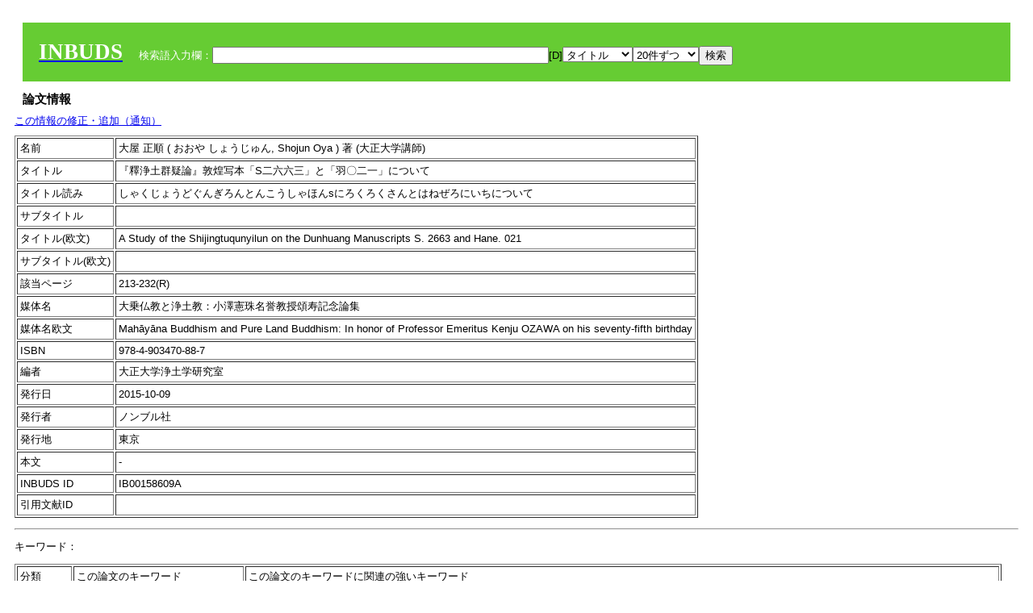

--- FILE ---
content_type: text/html; charset=UTF-8
request_url: https://bauddha.dhii.jp/INBUDS/search.php?m=trdd&usid=184901&a=
body_size: 5697
content:

<!DOCTYPE HTML PUBLIC "-//W3C//DTD HTML 4.01 Transitional//EN">
<html><head><title>INBUDS DB</title><style>
h2 {
margin:10px;
font-size:15px;
}
 body{padding:10px}
</style>
<meta name="referrer" content="no-referrer-when-downgrade"/>
<link type="text/css" rel="stylesheet" href="../SAT/yui/build/treeview/assets/skins/sam/treeview.css">
<link rel="stylesheet" type="text/css" href="../SAT/yui/build/fonts/fonts-min.css" />
<link rel="stylesheet" type="text/css" href="../SAT/yui/build/container/assets/skins/sam/container.css" />
<!-- Dependency source files -->
<script type="text/javascript" src="./jquery-ui-1.10.4/jquery-1.10.2.js"></script>
<script type="text/javascript" src="./jquery-ui-1.10.4/ui/jquery-ui.js"></script>
<script type="text/javascript" src="./jquery-ui-1.10.4/jquery.caretpos.js"></script>

<link rel="stylesheet" href="jquery-ui-1.10.4/themes/base/jquery-ui.css"/>
<meta name="citation_author" content="正順 大屋" />
<meta name="citation_author_institution" content="大正大学講師" />
<meta name="citation_title" content="『釋浄土群疑論』敦煌写本「S二六六三」と「羽〇二一」について" />
<meta name="citation_subtitle" content="" />
<meta name="citation_firstpage" content="213" />
<meta name="citation_lastpage" content="232" />
<meta name="citation_journal_title" content="大乗仏教と浄土教：小澤憲珠名誉教授頌寿記念論集" />
<meta name="citation_publication_date" content="2015-10-09" />
<meta name="citation_publisher" content="ノンブル社" />
</head><body class="yui-skin-sam">
<script type="text/javascript">
$(document).ready(function(){
  $(".cpIBID").click(function(){
   $(".cpIBID").each(function(){
    $(this).css({'background-color':'white'});
   });
   var cptext = $(this).text();
   execCopy(cptext);
   console.log(cptext);
   $(this).css({'background-color':'yellow'});
  });

 $("#diacw").dialog({
   close: function(){
     },
       autoOpen: false,
       width: 330,
       height: 300,
       position: {my: "left top+15",
	 of: "#ekey"
	 }

 });
 $("span.dia").mouseover(function(){
     $(this).css({"cursor": "pointer","color":"red","font-weight":'bold'});
 });
 $("span.dia").mouseout(function(){
     $(this).css({"cursor": "default","color":"black",'font-weight':'normal'});
 });
 $(".showdia").click(function(ev){
     $("#diacw").dialog('open')
 });
 // $("body").delegate(":text, textarea",'click',function(){
 //     var aa = $(this).attr("name");//
 //     $("#objis").val(aa);
     //       alert(aa);
 // });
$("body").delegate(":text, textarea",'click',function(ev){
    // $(":text").click(function(){
    var aa = $(this).attr("name");//
    $("#objis").val(aa);
    if($("#diacw").dialog('isOpen') == true){
      $("#diacw").dialog({
        position: {my: "left top+15",
	  of: ev
        }
      });
    }
 });
 $("span.dia").click(function(){
      var diac = $(this).text();
      if( $("#objis").val() == ''){ alert("Select a textarea !!"); }
      else{
	var obji =  $("#objis").val();
	var uobji = obji.replace(/^u/, '');
	var jobji = '#'+uobji;
	var ttype = $(jobji).attr('type');// text or undef
	var target = document.getElementById(uobji);
	var poss = getAreaRange(target);
	var val = target.value;
	var range = val.slice(poss.start, poss.end);
	var pos2 = poss.start + 1;//textareaの場合に一つキャレットをずらす
	var beforeNode = val.slice(0, poss.start);
	var afterNode  = val.slice(poss.end);
	var insertNode;
	if (range || poss.start != poss.end) {
	  insertNode = diac;
	  target.value = beforeNode + insertNode + afterNode;
	  // if(ttype = 'text'){
	  $(jobji).caretPos(pos2);
	  // };
	}
	else if (poss.start == poss.end) {
	  insertNode = diac;
	  target.value = beforeNode + insertNode + afterNode;
	  $(jobji).caretPos(pos2);
	}
      }
   });
});

 function getAreaRange(objj) {
   var poss = new Object();
   if (isIE) {
     //       alert('aa');
     ///////a text in only textarea must be selected in variable "range";
     objj.focus();
     var range = document.selection.createRange();
     var clone = range.duplicate();
     clone.moveEnd("textedit");
     poss.start = objj.value.length - clone.text.length;
     poss.end   = poss.start + range.text.length;
   }
   else if(window.getSelection()) {
     poss.start = objj.selectionStart;
     poss.end   = objj.selectionEnd;
   }
   return poss;
   //alert(poss.start + "," + poss.end);
   var isIE = (navigator.appName.toLowerCase().indexOf('internet explorer')+1?1:0);
 }
function execCopy(string){
  var tmp = document.createElement("div");
  var pre = document.createElement('pre');
  pre.style.webkitUserSelect = 'auto';
  pre.style.userSelect = 'auto';
  tmp.appendChild(pre).textContent = string;
  var s = tmp.style;
  s.position = 'fixed';
  s.right = '200%';
  document.body.appendChild(tmp);
  document.getSelection().selectAllChildren(tmp);
  var result = document.execCommand("copy");
  document.body.removeChild(tmp);
  return result;
}


</script>
<input type="hidden" name="objis" id="objis" value="ekey">
<form action="/INBUDS/search.php"><div style="margin:10px;padding:20px;background-color:#66CC33"><a href="http://www.inbuds.net/"><span style="color:white;font-weight:bolder;font-size:20pt;font-family:serif">INBUDS</span></a><input type="hidden" name="m" value="sch"><input type="hidden" name="a" value="">&nbsp;&nbsp;&nbsp;&nbsp;<span style="color:white"> 検索語入力欄：</span><input type="text" name="uekey" size="50" id="ekey" value=""><span class="showdia" style="cursor:pointer">[D]</span><div id="diacw" title="入力したい文字をクリックしてください"><div id="diacwc"><span class="dia" value="ā">ā</span>&nbsp;&nbsp; <span class="dia" value="ī">ī</span>&nbsp;&nbsp; <span class="dia" value="ū">ū</span>&nbsp;&nbsp; <span class="dia" value="ṛ">ṛ</span>&nbsp;&nbsp; <span class="dia" value="ḷ">ḷ</span>&nbsp;&nbsp; <span class="dia" value="ṅ">ṅ</span>&nbsp;&nbsp; <span class="dia" value="ṭ">ṭ</span>&nbsp;&nbsp; <span class="dia" value="ḍ">ḍ</span>&nbsp;&nbsp; <span class="dia" value="ṇ">ṇ</span>&nbsp;&nbsp; <span class="dia" value="ñ">ñ</span>&nbsp;&nbsp; <span class="dia" value="ś">ś</span>&nbsp;&nbsp; <span class="dia" value="ṣ">ṣ</span>&nbsp;&nbsp; <span class="dia" value="ḥ">ḥ</span>&nbsp;&nbsp; <span class="dia" value="ṃ">ṃ</span>&nbsp;&nbsp; <span class="dia" value=""></span>&nbsp;&nbsp; <span class="dia" value=""></span>&nbsp;&nbsp; <span class="dia" value=""></span>&nbsp;&nbsp; <span class="dia" value=""></span>&nbsp;&nbsp; <span class="dia" value=""></span>&nbsp;&nbsp; <span class="dia" value=""></span>&nbsp;&nbsp; <span class="dia" value=""></span>&nbsp;&nbsp; <span class="dia" value=""></span>&nbsp;&nbsp; <span class="dia" value=""></span>&nbsp;&nbsp; <span class="dia" value=""></span>&nbsp;&nbsp; <hr/><span class="dia" value="ā">ā</span>&nbsp;&nbsp; <span class="dia" value="Ā">Ā</span>&nbsp;&nbsp; <span class="dia" value="á">á</span>&nbsp;&nbsp; <span class="dia" value="Á">Á</span>&nbsp;&nbsp; <span class="dia" value="à">à</span>&nbsp;&nbsp; <span class="dia" value="À">À</span>&nbsp;&nbsp; <span class="dia" value="ă">ă</span>&nbsp;&nbsp; <span class="dia" value="Ă">Ă</span>&nbsp;&nbsp; <span class="dia" value="ǎ">ǎ</span>&nbsp;&nbsp; <span class="dia" value="Ǎ">Ǎ</span>&nbsp;&nbsp; <span class="dia" value="â">â</span>&nbsp;&nbsp; <span class="dia" value="Â">Â</span>&nbsp;&nbsp; <span class="dia" value="ä">ä</span>&nbsp;&nbsp; <span class="dia" value="Ä">Ä</span>&nbsp;&nbsp; <span class="dia" value="ā̆">ā̆</span>&nbsp;&nbsp; <span class="dia" value="Ā̆">Ā̆</span>&nbsp;&nbsp; <span class="dia" value="æ">æ</span>&nbsp;&nbsp; <span class="dia" value="Æ">Æ</span>&nbsp;&nbsp; <span class="dia" value="ç">ç</span>&nbsp;&nbsp; <span class="dia" value="Ç">Ç</span>&nbsp;&nbsp; <span class="dia" value="č">č</span>&nbsp;&nbsp; <span class="dia" value="Č">Č</span>&nbsp;&nbsp; <span class="dia" value="ḍ">ḍ</span>&nbsp;&nbsp; <span class="dia" value="Ḍ">Ḍ</span>&nbsp;&nbsp; <span class="dia" value="ē">ē</span>&nbsp;&nbsp; <span class="dia" value="Ē">Ē</span>&nbsp;&nbsp; <span class="dia" value="é">é</span>&nbsp;&nbsp; <span class="dia" value="É">É</span>&nbsp;&nbsp; <span class="dia" value="è">è</span>&nbsp;&nbsp; <span class="dia" value="È">È</span>&nbsp;&nbsp; <span class="dia" value="ê">ê</span>&nbsp;&nbsp; <span class="dia" value="Ê">Ê</span>&nbsp;&nbsp; <span class="dia" value="ě">ě</span>&nbsp;&nbsp; <span class="dia" value="Ě">Ě</span>&nbsp;&nbsp; <span class="dia" value="ĕ">ĕ</span>&nbsp;&nbsp; <span class="dia" value="Ĕ">Ĕ</span>&nbsp;&nbsp; <span class="dia" value="ḥ">ḥ</span>&nbsp;&nbsp; <span class="dia" value="Ḥ">Ḥ</span>&nbsp;&nbsp; <span class="dia" value="ḣ">ḣ</span>&nbsp;&nbsp; <span class="dia" value="Ḣ">Ḣ</span>&nbsp;&nbsp; <span class="dia" value="h́">h́</span>&nbsp;&nbsp; <span class="dia" value="H́">H́</span>&nbsp;&nbsp; <span class="dia" value="ī">ī</span>&nbsp;&nbsp; <span class="dia" value="Ī">Ī</span>&nbsp;&nbsp; <span class="dia" value="í">í</span>&nbsp;&nbsp; <span class="dia" value="Í">Í</span>&nbsp;&nbsp; <span class="dia" value="ì">ì</span>&nbsp;&nbsp; <span class="dia" value="Ì">Ì</span>&nbsp;&nbsp; <span class="dia" value="î">î</span>&nbsp;&nbsp; <span class="dia" value="Î">Î</span>&nbsp;&nbsp; <span class="dia" value="ï">ï</span>&nbsp;&nbsp; <span class="dia" value="Ï">Ï</span>&nbsp;&nbsp; <span class="dia" value="ĭ">ĭ</span>&nbsp;&nbsp; <span class="dia" value="Ĭ">Ĭ</span>&nbsp;&nbsp; <span class="dia" value="ī̆">ī̆</span>&nbsp;&nbsp; <span class="dia" value="Ī̆">Ī̆</span>&nbsp;&nbsp; <span class="dia" value="ĩ">ĩ</span>&nbsp;&nbsp; <span class="dia" value="Ĩ">Ĩ</span>&nbsp;&nbsp; <span class="dia" value="ḷ">ḷ</span>&nbsp;&nbsp; <span class="dia" value="Ḷ">Ḷ</span>&nbsp;&nbsp; <span class="dia" value="ṃ">ṃ</span>&nbsp;&nbsp; <span class="dia" value="Ṃ">Ṃ</span>&nbsp;&nbsp; <span class="dia" value="ṁ">ṁ</span>&nbsp;&nbsp; <span class="dia" value="Ṁ">Ṁ</span>&nbsp;&nbsp; <span class="dia" value="m̆">m̆</span>&nbsp;&nbsp; <span class="dia" value="M̆">M̆</span>&nbsp;&nbsp; <span class="dia" value="Ń">Ń</span>&nbsp;&nbsp; <span class="dia" value="ń">ń</span>&nbsp;&nbsp; <span class="dia" value="ṅ">ṅ</span>&nbsp;&nbsp; <span class="dia" value="Ṅ">Ṅ</span>&nbsp;&nbsp; <span class="dia" value="ṇ">ṇ</span>&nbsp;&nbsp; <span class="dia" value="Ṇ">Ṇ</span>&nbsp;&nbsp; <span class="dia" value="ṇ̄">ṇ̄</span>&nbsp;&nbsp; <span class="dia" value="Ṇ̄">Ṇ̄</span>&nbsp;&nbsp; <span class="dia" value="ñ">ñ</span>&nbsp;&nbsp; <span class="dia" value="Ñ">Ñ</span>&nbsp;&nbsp; <span class="dia" value="ō">ō</span>&nbsp;&nbsp; <span class="dia" value="Ō">Ō</span>&nbsp;&nbsp; <span class="dia" value="ó">ó</span>&nbsp;&nbsp; <span class="dia" value="Ó">Ó</span>&nbsp;&nbsp; <span class="dia" value="ò">ò</span>&nbsp;&nbsp; <span class="dia" value="Ò">Ò</span>&nbsp;&nbsp; <span class="dia" value="ô">ô</span>&nbsp;&nbsp; <span class="dia" value="Ô">Ô</span>&nbsp;&nbsp; <span class="dia" value="ǒ">ǒ</span>&nbsp;&nbsp; <span class="dia" value="Ǒ">Ǒ</span>&nbsp;&nbsp; <span class="dia" value="ŏ">ŏ</span>&nbsp;&nbsp; <span class="dia" value="Ŏ">Ŏ</span>&nbsp;&nbsp; <span class="dia" value="ö">ö</span>&nbsp;&nbsp; <span class="dia" value="Ö">Ö</span>&nbsp;&nbsp; <span class="dia" value="ø">ø</span>&nbsp;&nbsp; <span class="dia" value="Ø">Ø</span>&nbsp;&nbsp; <span class="dia" value="œ">œ</span>&nbsp;&nbsp; <span class="dia" value="Œ">Œ</span>&nbsp;&nbsp; <span class="dia" value="⊕">⊕</span>&nbsp;&nbsp; <span class="dia" value="ṛ">ṛ</span>&nbsp;&nbsp; <span class="dia" value="Ṛ">Ṛ</span>&nbsp;&nbsp; <span class="dia" value="ṝ">ṝ</span>&nbsp;&nbsp; <span class="dia" value="Ṝ">Ṝ</span>&nbsp;&nbsp; <span class="dia" value="ś">ś</span>&nbsp;&nbsp; <span class="dia" value="Ś">Ś</span>&nbsp;&nbsp; <span class="dia" value="ṣ">ṣ</span>&nbsp;&nbsp; <span class="dia" value="Ṣ">Ṣ</span>&nbsp;&nbsp; <span class="dia" value="ṡ">ṡ</span>&nbsp;&nbsp; <span class="dia" value="Ṡ">Ṡ</span>&nbsp;&nbsp; <span class="dia" value="š">š</span>&nbsp;&nbsp; <span class="dia" value="Š">Š</span>&nbsp;&nbsp; <span class="dia" value="ß">ß</span>&nbsp;&nbsp; <span class="dia" value="ṭ">ṭ</span>&nbsp;&nbsp; <span class="dia" value="Ṭ">Ṭ</span>&nbsp;&nbsp; <span class="dia" value="ṫ">ṫ</span>&nbsp;&nbsp; <span class="dia" value="Ṫ">Ṫ</span>&nbsp;&nbsp; <span class="dia" value="ū">ū</span>&nbsp;&nbsp; <span class="dia" value="Ū">Ū</span>&nbsp;&nbsp; <span class="dia" value="ú">ú</span>&nbsp;&nbsp; <span class="dia" value="Ú">Ú</span>&nbsp;&nbsp; <span class="dia" value="ù">ù</span>&nbsp;&nbsp; <span class="dia" value="Ù">Ù</span>&nbsp;&nbsp; <span class="dia" value="ŭ">ŭ</span>&nbsp;&nbsp; <span class="dia" value="Ŭ">Ŭ</span>&nbsp;&nbsp; <span class="dia" value="ǔ">ǔ</span>&nbsp;&nbsp; <span class="dia" value="Ǔ">Ǔ</span>&nbsp;&nbsp; <span class="dia" value="û">û</span>&nbsp;&nbsp; <span class="dia" value="Û">Û</span>&nbsp;&nbsp; <span class="dia" value="ü">ü</span>&nbsp;&nbsp; <span class="dia" value="Ü">Ü</span>&nbsp;&nbsp; <span class="dia" value="ū̆">ū̆</span>&nbsp;&nbsp; <span class="dia" value="Ū̆">Ū̆</span>&nbsp;&nbsp; <span class="dia" value="ỵ">ỵ</span>&nbsp;&nbsp; <span class="dia" value="Ỵ">Ỵ</span>&nbsp;&nbsp; <span class="dia" value="ź">ź</span>&nbsp;&nbsp; <span class="dia" value="Ź">Ź</span>&nbsp;&nbsp; <span class="dia" value=""></span>&nbsp;&nbsp; <span class="dia" value=""></span>&nbsp;&nbsp; </div>
</div><select name="ekey1"><option value="title">タイトル<option value="author">著者名<option value="journal">雑誌名<option value="keywordsstr">キーワード<option value="schall">すべて</select><select name="lim"><option value="20">20件ずつ<option value="50">50件ずつ<option value="100">100件ずつ<option value="200">200件ずつ</select><input type="submit" value="検索"></form></div><h2>論文情報</h2>  <div style="margin-top:5px;margin-bottom:10px">
<!--<a href="https://www.inbuds.net/ibcont/ibcontac.php" target="_blank">この情報の修正・追加（通知）</a>-->
<a href="#"
onclick="window.open('https://www.inbuds.net/ibcont/ibcontac.php'); return
false" onfocus="this.blur()">この情報の修正・追加（通知）</a>
</div>
<table border cellpadding ="3" ><tr><td>名前</td><td>大屋 正順 ( おおや しょうじゅん, Shojun Oya ) 著 (大正大学講師)<br></td></tr><tr><td>タイトル</td><td>『釋浄土群疑論』敦煌写本「S二六六三」と「羽〇二一」について</td></tr><tr><td>タイトル読み</td><td>しゃくじょうどぐんぎろんとんこうしゃほんsにろくろくさんとはねぜろにいちについて</td></tr><tr><td>サブタイトル</td><td></td></tr><tr><td>タイトル(欧文)</td><td>A Study of the Shijingtuqunyilun on the Dunhuang Manuscripts S. 2663 and Hane. 021</td></tr><tr><td>サブタイトル(欧文)</td><td></td></tr><tr><td>該当ページ</td><td>213-232(R)</td></tr><tr><td>媒体名</td><td> 大乗仏教と浄土教：小澤憲珠名誉教授頌寿記念論集 </td></tr><tr><td>媒体名欧文</td><td> Mahāyāna Buddhism and Pure Land Buddhism: In honor of Professor Emeritus Kenju OZAWA on his seventy-fifth birthday </td></tr><tr><td>ISBN</td><td> 978-4-903470-88-7</td></tr> <tr><td>編者</td><td> 大正大学浄土学研究室 </td></tr><tr><td>発行日</td><td>2015-10-09 </td></tr><tr><td>発行者</td><td>ノンブル社 </td></tr><tr><td>発行地</td><td>東京 </td></tr><tr><td>本文</td><td><span id="ciniitrdd"></span></td></tr><tr><td>INBUDS ID</td><td>IB00158609A</td></tr><tr><td>引用文献ID</td><td class="cindexCell"></td></tr></table><p><hr><p>キーワード：<p><table border cellpadding ="3" ><tr><td>分類</td><td>この論文のキーワード</td><td>この論文のキーワードに関連の強いキーワード</td></tr><tr><td>　 地域 　</td><td> <a href="/INBUDS/search.php?m=sch&uekey=%E6%95%A6%E7%85%8C&ekey1=schall&a=">敦煌</a>  </td><td> <a href="/INBUDS/search.php?m=sch&uekey=%E4%B8%AD%E5%9B%BD&ekey1=schall&a=">中国 <span style="font-size:9px">(地域)</span></a>  <a href="/INBUDS/search.php?m=sch&uekey=%E4%B8%AD%E5%9B%BD%E4%BB%8F%E6%95%99&ekey1=schall&a=">中国仏教 <span style="font-size:9px">(分野)</span></a>  <a href="/INBUDS/search.php?m=sch&uekey=%E3%83%81%E3%83%99%E3%83%83%E3%83%88&ekey1=schall&a=">チベット <span style="font-size:9px">(地域)</span></a>  <a href="/INBUDS/search.php?m=sch&uekey=%E6%95%A6%E7%85%8C&ekey1=schall&a=">敦煌 <span style="font-size:9px">(分野)</span></a>  <a href="/INBUDS/search.php?m=sch&uekey=%E5%94%90%E4%BB%A3&ekey1=schall&a=">唐代 <span style="font-size:9px">(時代)</span></a>  <a href="/INBUDS/search.php?m=sch&uekey=%E6%95%A6%E7%85%8C%E5%AD%A6&ekey1=schall&a=">敦煌学 <span style="font-size:9px">(分野)</span></a>  <a href="/INBUDS/search.php?m=sch&uekey=%E9%81%93%E6%95%99&ekey1=schall&a=">道教 <span style="font-size:9px">(分野)</span></a>  <a href="/INBUDS/search.php?m=sch&uekey=%E4%B8%AD%E5%A4%AE%E3%82%A2%E3%82%B8%E3%82%A2&ekey1=schall&a=">中央アジア <span style="font-size:9px">(地域)</span></a>   </td></tr><tr><td>　 分野 　</td><td> <a href="/INBUDS/search.php?m=sch&uekey=%E4%BB%8F%E6%95%99%E5%AD%A6&ekey1=schall&a=">仏教学</a>  </td><td> <a href="/INBUDS/search.php?m=sch&uekey=%E7%8F%BE%E4%BB%A3&ekey1=schall&a=">現代 <span style="font-size:9px">(時代)</span></a>  <a href="/INBUDS/search.php?m=sch&uekey=%E6%97%A5%E6%9C%AC&ekey1=schall&a=">日本 <span style="font-size:9px">(地域)</span></a>  <a href="/INBUDS/search.php?m=sch&uekey=%E3%82%A4%E3%83%B3%E3%83%89&ekey1=schall&a=">インド <span style="font-size:9px">(地域)</span></a>  <a href="/INBUDS/search.php?m=sch&uekey=%E3%82%A4%E3%83%B3%E3%83%89%E5%AD%A6&ekey1=schall&a=">インド学 <span style="font-size:9px">(分野)</span></a>  <a href="/INBUDS/search.php?m=sch&uekey=%E4%B8%AD%E5%9B%BD&ekey1=schall&a=">中国 <span style="font-size:9px">(地域)</span></a>  <a href="/INBUDS/search.php?m=sch&uekey=%E5%AE%97%E6%95%99%E5%AD%A6&ekey1=schall&a=">宗教学 <span style="font-size:9px">(分野)</span></a>  <a href="/INBUDS/search.php?m=sch&uekey=%E9%81%93%E5%85%83%E7%A6%85%E5%B8%AB&ekey1=schall&a=">道元禅師 <span style="font-size:9px">(人物)</span></a>  <a href="/INBUDS/search.php?m=sch&uekey=%E3%83%81%E3%83%99%E3%83%83%E3%83%88&ekey1=schall&a=">チベット <span style="font-size:9px">(地域)</span></a>   </td></tr><tr><td>　 文献 　</td><td> <a href="/INBUDS/search.php?m=sch&uekey=%E9%87%88%E6%B5%84%E5%9C%9F%E7%BE%A4%E7%96%91%E8%AB%96&ekey1=schall&a=">釈浄土群疑論</a> <a href="/INBUDS/search.php?m=sch&uekey=%E6%95%A6%E7%85%8C%E7%A7%98%E7%AC%88&ekey1=schall&a=">敦煌秘笈</a> <a href="/INBUDS/search.php?m=sch&uekey=%E5%9B%9B%E5%88%86%E6%88%92%E6%9C%AC%E7%96%8F&ekey1=schall&a=">四分戒本疏</a>  </td><td> <a href="/INBUDS/search.php?m=sch&uekey=%E6%87%90%E6%84%9F&ekey1=schall&a=">懐感 <span style="font-size:9px">(人物)</span></a>  <a href="/INBUDS/search.php?m=sch&uekey=%E5%96%84%E5%B0%8E&ekey1=schall&a=">善導 <span style="font-size:9px">(人物)</span></a>  <a href="/INBUDS/search.php?m=sch&uekey=%E6%B5%84%E5%9C%9F%E6%95%99&ekey1=schall&a=">浄土教 <span style="font-size:9px">(分野)</span></a>  <a href="/INBUDS/search.php?m=sch&uekey=%E5%A4%A7%E4%B9%97%E6%B3%95%E8%8B%91%E7%BE%A9%E6%9E%97%E7%AB%A0&ekey1=schall&a=">大乗法苑義林章 <span style="font-size:9px">(文献)</span></a>  <a href="/INBUDS/search.php?m=sch&uekey=%E8%A6%B3%E7%84%A1%E9%87%8F%E5%AF%BF%E7%B5%8C&ekey1=schall&a=">観無量寿経 <span style="font-size:9px">(文献)</span></a>  <a href="/INBUDS/search.php?m=sch&uekey=%E5%AE%89%E6%A5%BD%E9%9B%86&ekey1=schall&a=">安楽集 <span style="font-size:9px">(文献)</span></a>  <a href="/INBUDS/search.php?m=sch&uekey=%E6%91%82%E5%A4%A7%E4%B9%97%E8%AB%96&ekey1=schall&a=">摂大乗論 <span style="font-size:9px">(文献)</span></a>  <a href="/INBUDS/search.php?m=sch&uekey=%E7%91%9C%E4%BC%BD%E5%B8%AB%E5%9C%B0%E8%AB%96&ekey1=schall&a=">瑜伽師地論 <span style="font-size:9px">(文献)</span></a>  <a href="/INBUDS/search.php?m=sch&uekey=%E5%9B%9B%E5%88%86%E5%BE%8B&ekey1=schall&a=">四分律 <span style="font-size:9px">(文献)</span></a>  <a href="/INBUDS/search.php?m=sch&uekey=%E6%88%92%E5%BE%8B&ekey1=schall&a=">戒律 <span style="font-size:9px">(分野)</span></a>  <a href="/INBUDS/search.php?m=sch&uekey=%E6%85%A7%E8%BF%B0&ekey1=schall&a=">慧述 <span style="font-size:9px">(人物)</span></a>  <a href="/INBUDS/search.php?m=sch&uekey=%E6%B2%99%E9%96%80%E6%85%A7%E8%BF%B0&ekey1=schall&a=">沙門慧述 <span style="font-size:9px">(人物)</span></a>   </td></tr><tr><td>　 術語 　</td><td> <a href="/INBUDS/search.php?m=sch&uekey=%E5%86%99%E6%9C%AC&ekey1=schall&a=">写本</a> <a href="/INBUDS/search.php?m=sch&uekey=S%E4%BA%8C%E5%85%AD%E5%85%AD%E4%B8%89&ekey1=schall&a=">S二六六三</a> <a href="/INBUDS/search.php?m=sch&uekey=%E7%BE%BD%E3%80%87%E4%BA%8C%E4%B8%80&ekey1=schall&a=">羽〇二一</a>  </td><td> <a href="/INBUDS/search.php?m=sch&uekey=%E7%89%88%E6%9C%AC&ekey1=schall&a=">版本 <span style="font-size:9px">(術語)</span></a>  <a href="/INBUDS/search.php?m=sch&uekey=%E5%88%8A%E6%9C%AC&ekey1=schall&a=">刊本 <span style="font-size:9px">(術語)</span></a>  <a href="/INBUDS/search.php?m=sch&uekey=%E6%B3%95%E8%8F%AF%E7%B5%8C&ekey1=schall&a=">法華経 <span style="font-size:9px">(文献)</span></a>  <a href="/INBUDS/search.php?m=sch&uekey=%E7%9B%AE%E9%8C%B2&ekey1=schall&a=">目録 <span style="font-size:9px">(術語)</span></a>  <a href="/INBUDS/search.php?m=sch&uekey=%E3%83%8D%E3%83%AF%E3%83%BC%E3%83%AB%E4%BB%8F%E6%95%99%E5%86%99%E6%9C%AC&ekey1=schall&a=">ネワール仏教写本 <span style="font-size:9px">(術語)</span></a>  <a href="/INBUDS/search.php?m=sch&uekey=%E5%8E%9F%E5%85%B8&ekey1=schall&a=">原典 <span style="font-size:9px">(術語)</span></a>  <a href="/INBUDS/search.php?m=sch&uekey=%E3%82%AE%E3%83%AB%E3%82%AE%E3%83%83%E3%83%88%E6%9C%AC&ekey1=schall&a=">ギルギット本 <span style="font-size:9px">(術語)</span></a>  <a href="/INBUDS/search.php?m=sch&uekey=%E7%BF%BB%E5%88%BB&ekey1=schall&a=">翻刻 <span style="font-size:9px">(術語)</span></a>   </td></tr></table>
<script type="text/javascript">
$(document).ready(function(){
  var ciurl = '/INBUDS/reqcinii.php?title=%E3%80%8E%E9%87%8B%E6%B5%84%E5%9C%9F%E7%BE%A4%E7%96%91%E8%AB%96%E3%80%8F%E6%95%A6%E7%85%8C%E5%86%99%E6%9C%AC%E3%80%8CS%E4%BA%8C%E5%85%AD%E5%85%AD%E4%B8%89%E3%80%8D%E3%81%A8%E3%80%8C%E7%BE%BD%E3%80%87%E4%BA%8C%E4%B8%80%E3%80%8D%E3%81%AB%E3%81%A4%E3%81%84%E3%81%A6&author=%E5%A4%A7%E5%B1%8B%E6%AD%A3%E9%A0%86&mtit=&jsid=184901';
  $("#ciniitrdd").load(ciurl);
});
</script>
</div></div><div><a href="https://tripitaka.l.u-tokyo.ac.jp/INBUDS/inbuds_graph.html">キーワード統計</a></div><div style="margin-top:10px">表示情報提供元（PDF論文所在情報）：<img src="https://ci.nii.ac.jp/images/cinii_articles_ci_home_j.gif" alt="CiNii" height="25"/> & <a href="https://www.jstage.jst.go.jp/browse/-char/ja" border="0"><img src="jstage_ban.gif" alt="J-Stage"/></a></div></body></html>